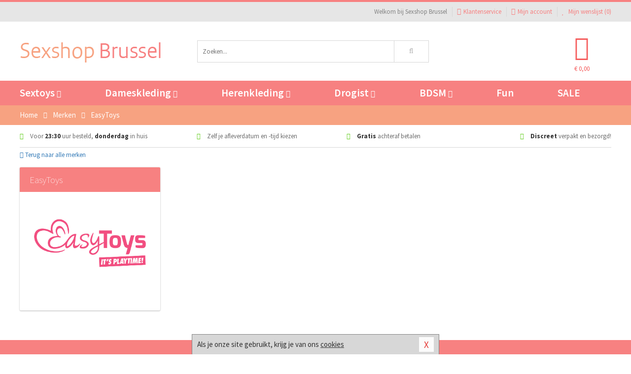

--- FILE ---
content_type: text/html; charset=UTF-8
request_url: https://www.sexshopbrussel.be/merken/easytoys
body_size: 6484
content:
<!DOCTYPE html>
<html lang="nl-BE">
<head>
<title>EasyToys</title>
<meta name="viewport" content="width=device-width, initial-scale=1.0, user-scalable=no">
<meta http-equiv="X-UA-Compatible" content="IE=edge">
<meta content="IE=edge" http-equiv="X-UA-Compatible">
<meta charset="utf-8">
<meta name="format-detection" content="telephone=no">



<meta name="robots" content="index, follow">






<meta name="keywords" content="">



<meta name="description" content="">









<link nonce="444c6cfb1b7e25acd466a26a11063ec5b6d8404df6377849f603d77a2a45bfa0" href="https://cdn.edc.nl/customs/css/styles_541.css" rel="stylesheet">






<meta name="author" content="Sexshop Brussel">



<link nonce="444c6cfb1b7e25acd466a26a11063ec5b6d8404df6377849f603d77a2a45bfa0" rel="canonical" href="https://www.sexshopbrussel.be/merken/easytoys">






<!-- Global site tag (gtag.js) - Google Analytics -->
<script  nonce="444c6cfb1b7e25acd466a26a11063ec5b6d8404df6377849f603d77a2a45bfa0" async src="https://www.googletagmanager.com/gtag/js?id=UA-42759616-2"></script>
<script  nonce="444c6cfb1b7e25acd466a26a11063ec5b6d8404df6377849f603d77a2a45bfa0">
    window.dataLayer = window.dataLayer || [];
    function gtag(){dataLayer.push(arguments);}
    gtag('js', new Date());

        gtag('config', 'UA-42759616-2');
</script>


<!-- HTML5 Shim and Respond.js IE8 support of HTML5 elements and media queries -->
<!-- WARNING: Respond.js doesn't work if you view the page via file:// -->
<!--[if lt IE 9]>
  <script  nonce="444c6cfb1b7e25acd466a26a11063ec5b6d8404df6377849f603d77a2a45bfa0" src="https://oss.maxcdn.com/libs/html5shiv/3.7.0/html5shiv.js"></script>
  <script  nonce="444c6cfb1b7e25acd466a26a11063ec5b6d8404df6377849f603d77a2a45bfa0" src="https://oss.maxcdn.com/libs/respond.js/1.3.0/respond.min.js"></script>
<![endif]-->


<style nonce="444c6cfb1b7e25acd466a26a11063ec5b6d8404df6377849f603d77a2a45bfa0">
#new_alert_overlay{
    position:fixed;
    top:0;
    right:0;
    bottom:0;
    left:0;
    content:'';
    z-index:9999;
    background-color:rgba(255,255,255,0.8);
}
.new-alert{
    position:absolute;
    top:50%;
    left:50%;
    z-index:10000;
    padding:15px;
    background-color:white;
    border:1px solid #333;
    transform:translate(-50%,-50%);
    text-align:center;
}

.new-alert button{
    margin-top:10px;
    padding:3px 13px;
    background:none;
    border:none;
    border:1px solid #B9B9B9;
    text-transform:uppercase;
}
</style>
</head>
<body>



<div class="body-blur"></div>






<div id="overall_popup_window"></div>
<div id="modal_wrapper"></div>



<div class="site-header-topbar">
<div class="container">







<div class="links-menu">
<ul>



<li class="welcome">Welkom bij Sexshop Brussel</li>



<li><a href="https://www.sexshopbrussel.be/klantenservice" title="Klantenservice" target="_self"><i class="fa fa-comments"></i>Klantenservice</a></li>



<li><a href="https://www.sexshopbrussel.be/account" title="Mijn account"><i class="fa fa-user"></i>Mijn account</a></li>



<li class="wishlistIndicator">
<a href="https://www.sexshopbrussel.be/wenslijst" title="Mijn wenslijst">



<i id="wishlist_header_icon" class="fa fa-heart"></i>



Mijn wenslijst


(<span id="wishlist_header_count">0</span>)
</a>
</li>
</ul>
</div>






<div class="mobiele-header">


<div class="button menu">
<button id="mobile_navigation_button" type="button"><i class="fa fa-bars"></i></button>
</div>


<div class="button zoeken"><button id="mobile_search_button" type="button"><i class="fa fa-search"></i></button></div>


<div class="button wenslijst wishlistIndicator">
<a href="https://www.sexshopbrussel.be/wenslijst" id="mobile_wishlist_button"><i class="fa fa-heart"></i></a>
</div>


<div id="header_winkelwagen_mob" class="button winkelmandje">
<a href="https://www.sexshopbrussel.be/afrekenenwinkelwagen" id="mobile_shoppingcart_button"><i class="fa fa-shopping-basket"></i></a>
<span class="ww-aantal">0</span>
</div>


<div class="logo">
<a href="https://www.sexshopbrussel.be/">
<img alt="Sexshop Brussel" class="img-responsive" src="https://cdn.edc.nl/customs/logos/mobiel/541.png" width="290" height="120">
</a>
</div>
</div>
</div>
</div>






<header id="website_header" class="site-header" onmouseleave="winkelwagenclose()">
<div class="container">



<div class="site-header-logo hidden-xs">
<a class="p-r-10" href="https://www.sexshopbrussel.be/">
<img alt="Sexshop Brussel" class="img-responsive" src="https://cdn.edc.nl/customs/logos/shop/541.png" width="290" height="120">
</a>
</div>



<div class="site-header-zoeken">
<form id="top_search" class="header-zoeken-formulier" method="get" action="https://www.sexshopbrussel.be/zoeken.html" accept-charset="utf-8">
<input class="header-zoeken-formulier-veld" type="search" name="zoek" placeholder="Zoeken..." onblur="setTimeout(tzs3,500);" onkeyup="tzs(this.value)" onkeydown="tzs4()" autocomplete="off">
<button class="header-zoeken-formulier-knop" type="submit" value="Zoeken"><i class="fa fa-search"></i></button>
<div id="zoeksuggesties" class="hidden-xs"></div>
</form>
</div>



<div id="top_cart" class="site-header-winkelmandje hidden-xs">
<a id="shopping_cart_icon" class="winkelmandje" href="https://www.sexshopbrussel.be/afrekenenwinkelwagen" onmouseenter="winkelwagenopen()">



<div class="winkelmandje-icoon"><i class="fa fa-shopping-basket"></i></div>






<div id="shopping_cart_total" class="winkelmandje-prijs">&euro; 0,00</div>
</a></div>




<div id="top_microcart" class="hidden-xs">
<div class="wrapper">
<h2>
Winkelwagen <button type="button" class="" onclick="winkelwagenclose()"><i class="fa fa-times"></i></button>
</h2>
<div class="lege-winkelwagen">
<p>Je winkelwagen bevat nog geen producten.</p>
</div>
</div></div>
</div>
</header>



<nav id="site_navigation">
<div class="container">
<ul class="p-0">
<li class="menu-item mobile title">Winkelen <span class="close-navigation c-pointer">X</span></li>






<li class="menu-item ">
<a href="https://www.sexshopbrussel.be/sextoys">
Sextoys<i class="fa fa-caret-down"></i>
</a>


<ul class="sub-nav" style="height:290px;">
<li>
<ul>
<li class="title">
<a href="https://www.sexshopbrussel.be/sextoys/vibrators" title="Vibrators" target="_self">
Vibrators</a>
</li>
<li><a href="https://www.sexshopbrussel.be/realistische-vibrator" title="Realistische Vibrators" target="_self">Realistische Vibrators</a></li>
<li><a href="https://www.sexshopbrussel.be/koppel-vibrator" title="Koppel Vibrators" target="_self">Koppel Vibrators</a></li>
<li><a href="https://www.sexshopbrussel.be/tarzan-vibrator" title="Tarzan Vibrators" target="_self">Tarzan Vibrators</a></li>
<li><a href="https://www.sexshopbrussel.be/mini-vibrator" title="Mini Vibrators" target="_self">Mini Vibrators</a></li>
<li><a href="https://www.sexshopbrussel.be/wand-vibrator" title="Wand Vibrators" target="_self">Wand Vibrators</a></li>
<li><a href="https://www.sexshopbrussel.be/opleg-vibrator" title="Opleg Vibrators" target="_self">Opleg Vibrators</a></li>
</ul>
<ul>
<li class="title">
<a href="https://www.sexshopbrussel.be/sextoys/dildos" title="Dildo's" target="_self">
Dildo's</a>
</li>
<li><a href="https://www.sexshopbrussel.be/realistische-dildo" title="Realistische Dildo's" target="_self">Realistische Dildo's</a></li>
<li><a href="https://www.sexshopbrussel.be/anaal-dildo" title="Anaal Dildo's" target="_self">Anaal Dildo's</a></li>
<li><a href="https://www.sexshopbrussel.be/strapon-dildo" title="Voorbind Dildo's" target="_self">Voorbind Dildo's</a></li>
<li><a href="https://www.sexshopbrussel.be/dubbele-dildo" title="Dubbele Dildo's" target="_self">Dubbele Dildo's</a></li>
<li><a href="https://www.sexshopbrussel.be/xxl-dildo" title="XXL Dildo's" target="_self">XXL Dildo's</a></li>
<li><a href="https://www.sexshopbrussel.be/metalen-dildo" title="Metalen Dildo's" target="_self">Metalen Dildo's</a></li>
</ul>
<ul>
<li class="title">
<a href="https://www.sexshopbrussel.be/sextoys/masturbators" title="Masturbators   " target="_self">
Masturbators   </a>
</li>
<li><a href="https://www.sexshopbrussel.be/opblaaspop" title="Opblaaspoppen" target="_self">Opblaaspoppen</a></li>
<li><a href="https://www.sexshopbrussel.be/kont-masturbator" title="Kunst Kont" target="_self">Kunst Kont</a></li>
<li><a href="https://www.sexshopbrussel.be/vibrerende-masturbator" title="Vibrerende Masturbators" target="_self">Vibrerende Masturbators</a></li>
<li><a href="https://www.sexshopbrussel.be/mond-masturbator" title="Kunst Mond" target="_self">Kunst Mond</a></li>
<li><a href="https://www.sexshopbrussel.be/kunstvagina" title="Kunst Vagina" target="_self">Kunst Vagina</a></li>
<li><a href="https://www.sexshopbrussel.be/fleshlight-masturbator" title="Fleshlight Masturbators" target="_self">Fleshlight Masturbators</a></li>
</ul>
<ul>
<li class="title">
<a href="https://www.sexshopbrussel.be/sextoys/anaal-speeltjes" title="Anaal Speeltjes " target="_self">
Anaal Speeltjes </a>
</li>
<li><a href="https://www.sexshopbrussel.be/xxl-buttplug" title="Buttplugs XXL" target="_self">Buttplugs XXL</a></li>
<li><a href="https://www.sexshopbrussel.be/buttplug-set" title="Buttplug Sets" target="_self">Buttplug Sets</a></li>
<li><a href="https://www.sexshopbrussel.be/standaard-buttplug" title="Buttplugs Standaard" target="_self">Buttplugs Standaard</a></li>
<li><a href="https://www.sexshopbrussel.be/anaal-kralen/klassieke-beads" title="Anaal Beads" target="_self">Anaal Beads</a></li>
<li><a href="https://www.sexshopbrussel.be/buttplug-met-vibraties" title="Buttplugs Vibrerend" target="_self">Buttplugs Vibrerend</a></li>
<li><a href="https://www.sexshopbrussel.be/anaal-kralen/anaalkettingen" title="Anaal Kettingen" target="_self">Anaal Kettingen</a></li>
</ul>
<ul>
<li class="title">Meer Seksspeeltjes</li>
<li><a href="https://www.sexshopbrussel.be/vibrerend-ei" title="Vibratie Eitjes" target="_self">Vibratie Eitjes</a></li>
<li><a href="https://www.sexshopbrussel.be/penis-sleeve" title="Penis Sleeves" target="_self">Penis Sleeves</a></li>
<li><a href="https://www.sexshopbrussel.be/penisring-set" title="Penisringen" target="_self">Penisringen</a></li>
<li><a href="https://www.sexshopbrussel.be/erotische-cadeaus" title="Erotische Cadeaus" target="_self">Erotische Cadeaus</a></li>
<li><a href="https://www.sexshopbrussel.be/neukmachine" title="Seksmachines" target="_self">Seksmachines</a></li>
<li><a href="https://www.sexshopbrussel.be/spannende-fun-artikelen" title="Fun Artikelen" target="_self">Fun Artikelen</a></li>
</ul>
</li>
</ul>
</li>
<li class="menu-item ">
<a href="https://www.sexshopbrussel.be/vrouwen">
Dameskleding<i class="fa fa-caret-down"></i>
</a>


<ul class="sub-nav" style="height:290px;">
<li>
<ul>
<li class="title">
<a href="https://www.sexshopbrussel.be/vrouwen/lingerie-vrouwen" title="Lingerie " target="_self">
Lingerie </a>
</li>
<li><a href="https://www.sexshopbrussel.be/erotische-bh-setjes" title="BH-Sets" target="_self">BH-Sets</a></li>
<li><a href="https://www.sexshopbrussel.be/kostuums-rollenspel" title="Rollenspel" target="_self">Rollenspel</a></li>
<li><a href="https://www.sexshopbrussel.be/sexy-catsuit" title="Catsuits" target="_self">Catsuits</a></li>
<li><a href="https://www.sexshopbrussel.be/sexy-dames-string" title="Strings" target="_self">Strings</a></li>
<li><a href="https://www.sexshopbrussel.be/bustier-korset" title="Korsetten" target="_self">Korsetten</a></li>
<li><a href="https://www.sexshopbrussel.be/nachtkleding" title="Nachtkleding" target="_self">Nachtkleding</a></li>
</ul>
<ul>
<li class="title">
<a href="https://www.sexshopbrussel.be/vrouwen/kleding-vrouwen" title="Kleding" target="_self">
Kleding</a>
</li>
<li><a href="https://www.sexshopbrussel.be/sexy-dames-kostuums" title="Kostuums" target="_self">Kostuums</a></li>
<li><a href="https://www.sexshopbrussel.be/clubwear-kleding" title="Clubwear" target="_self">Clubwear</a></li>
<li><a href="https://www.sexshopbrussel.be/sexy-top-met-rok/rokjes" title="Rokjes" target="_self">Rokjes</a></li>
<li><a href="https://www.sexshopbrussel.be/erotische-jurkjes" title="Erotische Jurkjes" target="_self">Erotische Jurkjes</a></li>
<li><a href="https://www.sexshopbrussel.be/sexy-top-met-rok/tops" title="Topjes" target="_self">Topjes</a></li>
<li><a href="https://www.sexshopbrussel.be/sexy-jurkje" title="Jurkjes" target="_self">Jurkjes</a></li>
</ul>
<ul>
<li class="title">
<a href="https://www.sexshopbrussel.be/vrouwen/fetish-voor-haar" title="Fetish Collectie " target="_self">
Fetish Collectie </a>
</li>
<li><a href="https://www.sexshopbrussel.be/wetlook-kleding-voor-haar" title="Wetlook Collectie" target="_self">Wetlook Collectie</a></li>
<li><a href="https://www.sexshopbrussel.be/latex-damescollectie/latex-kousen" title="Latex Kousen" target="_self">Latex Kousen</a></li>
<li><a href="https://www.sexshopbrussel.be/leren-kleding-voor-haar" title="Leer Collectie" target="_self">Leer Collectie</a></li>
<li><a href="https://www.sexshopbrussel.be/lak-damescollectie" title="Lak Collectie " target="_self">Lak Collectie </a></li>
<li><a href="https://www.sexshopbrussel.be/wetlook-kleding-voor-haar/sale" title="Sale Wetlook" target="_self">Sale Wetlook</a></li>
<li><a href="https://www.sexshopbrussel.be/latex-damescollectie" title="Latex Collectie" target="_self">Latex Collectie</a></li>
</ul>
<ul>
<li class="title">
<a href="https://www.sexshopbrussel.be/vrouwen/beenmode" title="Beenmode" target="_self">
Beenmode</a>
</li>
<li><a href="https://www.sexshopbrussel.be/dames-legging" title="Leggings" target="_self">Leggings</a></li>
<li><a href="https://www.sexshopbrussel.be/sexy-panty/pantys-open-kruisje" title="Erotische Panty's" target="_self">Erotische Panty's</a></li>
<li><a href="https://www.sexshopbrussel.be/sexy-panty" title="Panty Collectie " target="_self">Panty Collectie </a></li>
<li><a href="https://www.sexshopbrussel.be/dames-kousen/fun-kousen" title="Fun Kousen" target="_self">Fun Kousen</a></li>
<li><a href="https://www.sexshopbrussel.be/dames-kousen" title="Kousen Collectie" target="_self">Kousen Collectie</a></li>
</ul>
<ul>
<li class="title">
<a href="https://www.sexshopbrussel.be/vrouwen/accessoires" title="Accessoires" target="_self">
Accessoires</a>
</li>
<li><a href="https://www.sexshopbrussel.be/valse-wimpers" title="Wimpers" target="_self">Wimpers</a></li>
<li><a href="https://www.sexshopbrussel.be/sexy-masker" title="Maskers" target="_self">Maskers</a></li>
<li><a href="https://www.sexshopbrussel.be/pruiken" title="Pruiken" target="_self">Pruiken</a></li>
<li><a href="https://www.sexshopbrussel.be/sexy-halsband-vrouwen" title="Halsbanden" target="_self">Halsbanden</a></li>
<li><a href="https://www.sexshopbrussel.be/erotische-sieraden" title="Sieraden" target="_self">Sieraden</a></li>
<li><a href="https://www.sexshopbrussel.be/sexy-handschoenen" title="Handschoenen" target="_self">Handschoenen</a></li>
</ul>
</li>
</ul>
</li>
<li class="menu-item ">
<a href="https://www.sexshopbrussel.be/mannen">
Herenkleding<i class="fa fa-caret-down"></i>
</a>


<ul class="sub-nav" style="height:290px;">
<li>
<ul>
<li class="title">
<a href="https://www.sexshopbrussel.be/mannen/lingerie-mannen" title="Heren Collectie" target="_self">
Heren Collectie</a>
</li>
<li><a href="https://www.sexshopbrussel.be/heren-lingerie-body" title="Body's" target="_self">Body's</a></li>
<li><a href="https://www.sexshopbrussel.be/sexy-heren-slip" title="Slips" target="_self">Slips</a></li>
<li><a href="https://www.sexshopbrussel.be/jockstraps" title="Jockstraps" target="_self">Jockstraps</a></li>
<li><a href="https://www.sexshopbrussel.be/heren-kostuums-rollenspel" title="Kostuums" target="_self">Kostuums</a></li>
<li><a href="https://www.sexshopbrussel.be/sexy-heren-shirt" title="Shirts" target="_self">Shirts</a></li>
</ul>
<ul>
<li class="title">
<a href="https://www.sexshopbrussel.be/sexy-heren-boxershorts" title="Shorts " target="_self">
Shorts </a>
</li>
<li><a href="https://www.sexshopbrussel.be/sexy-heren-boxershorts/lang-short" title="Lange Shorts" target="_self">Lange Shorts</a></li>
<li><a href="https://www.sexshopbrussel.be/sexy-heren-boxershorts" title="Sale Shorts" target="_self">Sale Shorts</a></li>
<li><a href="https://www.sexshopbrussel.be/sexy-heren-boxershorts/transparante-shorts" title="Transparante Shorts" target="_self">Transparante Shorts</a></li>
<li><a href="https://www.sexshopbrussel.be/sexy-heren-boxershorts/klassieke-shorts" title="Klassieke Shorts" target="_self">Klassieke Shorts</a></li>
</ul>
<ul>
<li class="title">
<a href="https://www.sexshopbrussel.be/sexy-heren-string" title="Strings" target="_self">
Strings</a>
</li>
<li><a href="https://www.sexshopbrussel.be/sexy-heren-string/transparante-strings" title="Transparante Strings" target="_self">Transparante Strings</a></li>
<li><a href="https://www.sexshopbrussel.be/sexy-heren-string/fun-strings" title="Fun Strings" target="_self">Fun Strings</a></li>
<li><a href="https://www.sexshopbrussel.be/sexy-heren-string/klassieke-heren-string" title="Klassieke Strings" target="_self">Klassieke Strings</a></li>
<li><a href="https://www.sexshopbrussel.be/sexy-heren-string/sale" title="Sale Strings" target="_self">Sale Strings</a></li>
<li><a href="https://www.sexshopbrussel.be/sexy-heren-string/erotische-strings" title="Erotische Strings" target="_self">Erotische Strings</a></li>
</ul>
<ul>
<li class="title">
<a href="https://www.sexshopbrussel.be/mannen/fetish-voor-hem" title="Fetish Collectie" target="_self">
Fetish Collectie</a>
</li>
<li><a href="https://www.sexshopbrussel.be/latex-herenkleding" title="Latex Collectie" target="_self">Latex Collectie</a></li>
<li><a href="https://www.sexshopbrussel.be/leren-kleding-mannen" title="Leer Collectie" target="_self">Leer Collectie</a></li>
<li><a href="https://www.sexshopbrussel.be/dildo-slip/dildo-slip-mannen" title="Dildo Slips" target="_self">Dildo Slips</a></li>
<li><a href="https://www.sexshopbrussel.be/wetlook-kleding-heren" title="Wetlook Collectie " target="_self">Wetlook Collectie </a></li>
<li><a href="https://www.sexshopbrussel.be/lak-herenkleding" title="Lak Collectie " target="_self">Lak Collectie </a></li>
</ul>
<ul>
<li class="title">
<a href="https://www.sexshopbrussel.be/merken" title="Populaire Merken" target="_self">
Populaire Merken</a>
</li>
<li><a href="https://www.sexshopbrussel.be/merken/goodfellas" title="Goodfellas" target="_self">Goodfellas</a></li>
<li><a href="https://www.sexshopbrussel.be/merken/apollo" title="Apollo" target="_self">Apollo</a></li>
<li><a href="https://www.sexshopbrussel.be/merken/male-power-lingerie" title="Male Power" target="_self">Male Power</a></li>
<li><a href="https://www.sexshopbrussel.be/merken/blue-line" title="Blue Line" target="_self">Blue Line</a></li>
<li><a href="https://www.sexshopbrussel.be/merken/envy-menswear" title="Envy" target="_self">Envy</a></li>
</ul>
</li>
</ul>
</li>
<li class="menu-item ">
<a href="https://www.sexshopbrussel.be/drogist">
Drogist<i class="fa fa-caret-down"></i>
</a>


<ul class="sub-nav" style="height:290px;">
<li>
<ul>
<li class="title">
<a href="https://www.sexshopbrussel.be/drogist/vrouwen" title="Vrouwen" target="_self">
Vrouwen</a>
</li>
<li><a href="https://www.sexshopbrussel.be/libido-verhogen-vrouw" title="Libido Verhogers" target="_self">Libido Verhogers</a></li>
<li><a href="https://www.sexshopbrussel.be/borstpomp" title="Borstpompen" target="_self">Borstpompen</a></li>
<li><a href="https://www.sexshopbrussel.be/erotische-dames-parfums" title="Parfums &amp; Feromonen" target="_self">Parfums &amp; Feromonen</a></li>
<li><a href="https://www.sexshopbrussel.be/vagina-creme" title="Crèmes " target="_self">Crèmes </a></li>
<li><a href="https://www.sexshopbrussel.be/persoonlijke-verzorging-dames" title="Persoonlijke Verzorging" target="_self">Persoonlijke Verzorging</a></li>
<li><a href="https://www.sexshopbrussel.be/intieme-douche-vrouwen" title="Intieme Douches" target="_self">Intieme Douches</a></li>
</ul>
<ul>
<li class="title">
<a href="https://www.sexshopbrussel.be/drogist/mannen" title="Mannen" target="_self">
Mannen</a>
</li>
<li><a href="https://www.sexshopbrussel.be/klaarkomen-uitstellen" title="Uitstellen Klaarkomen" target="_self">Uitstellen Klaarkomen</a></li>
<li><a href="https://www.sexshopbrussel.be/intieme-douche" title="Intieme Verzorging" target="_self">Intieme Verzorging</a></li>
<li><a href="https://www.sexshopbrussel.be/verbeteren-sperma" title="Verbeteren Sperma" target="_self">Verbeteren Sperma</a></li>
<li><a href="https://www.sexshopbrussel.be/libido-verhogen-man" title="Libido Verhogers" target="_self">Libido Verhogers</a></li>
<li><a href="https://www.sexshopbrussel.be/persoonlijke-verzorging-heren" title="Scheerproducten" target="_self">Scheerproducten</a></li>
<li><a href="https://www.sexshopbrussel.be/erectiemiddelen" title="Erectiepillen" target="_self">Erectiepillen</a></li>
</ul>
<ul>
<li class="title">
<a href="https://www.sexshopbrussel.be/drogist/glijmiddelen" title="Glijmiddelen" target="_self">
Glijmiddelen</a>
</li>
<li><a href="https://www.sexshopbrussel.be/smaakjes-glijmiddel" title="Glijmiddel Smaakje" target="_self">Glijmiddel Smaakje</a></li>
<li><a href="https://www.sexshopbrussel.be/fisting-gel" title="Fisting Gel" target="_self">Fisting Gel</a></li>
<li><a href="https://www.sexshopbrussel.be/stimulerend-glijmiddel" title="Glijmiddel Stimulerend" target="_self">Glijmiddel Stimulerend</a></li>
<li><a href="https://www.sexshopbrussel.be/anaal-glijmiddel" title="Glijmiddel Anaal " target="_self">Glijmiddel Anaal </a></li>
<li><a href="https://www.sexshopbrussel.be/glijmiddel-waterbasis" title="Glijmiddel Waterbasis" target="_self">Glijmiddel Waterbasis</a></li>
<li><a href="https://www.sexshopbrussel.be/siliconen-glijmiddel" title="Glijmiddel Siliconen" target="_self">Glijmiddel Siliconen</a></li>
</ul>
<ul>
<li class="title">
<a href="https://www.sexshopbrussel.be/drogist/massage" title="Massage" target="_self">
Massage</a>
</li>
<li><a href="https://www.sexshopbrussel.be/massage-olie" title="Massage Oliën " target="_self">Massage Oliën </a></li>
<li><a href="https://www.sexshopbrussel.be/massage-apparaat" title="Massage Apparaten" target="_self">Massage Apparaten</a></li>
<li><a href="https://www.sexshopbrussel.be/massage-cadeau" title="Massage Cadeaus" target="_self">Massage Cadeaus</a></li>
<li><a href="https://www.sexshopbrussel.be/bodypaint" title="Bodypaint" target="_self">Bodypaint</a></li>
<li><a href="https://www.sexshopbrussel.be/massage-kaars" title="Massage Kaarsen" target="_self">Massage Kaarsen</a></li>
<li><a href="https://www.sexshopbrussel.be/lichaamspoeder" title="Lichaamspoeder" target="_self">Lichaamspoeder</a></li>
</ul>
<ul>
<li class="title">
<a href="https://www.sexshopbrussel.be/drogist/condooms" title="Condooms" target="_self">
Condooms</a>
</li>
<li><a href="https://www.sexshopbrussel.be/standaard-condooms" title="Standaard" target="_self">Standaard</a></li>
<li><a href="https://www.sexshopbrussel.be/latexvrije-condooms" title="Latexvrij" target="_self">Latexvrij</a></li>
<li><a href="https://www.sexshopbrussel.be/condoom-orgasme-uitstellen" title="Orgasme Uitstellen" target="_self">Orgasme Uitstellen</a></li>
<li><a href="https://www.sexshopbrussel.be/bulkverpakking-condooms" title="Bulkverpakking" target="_self">Bulkverpakking</a></li>
<li><a href="https://www.sexshopbrussel.be/smaak-condooms" title="Smaakje" target="_self">Smaakje</a></li>
<li><a href="https://www.sexshopbrussel.be/stimulerende-condooms" title="Extra Stimulerend" target="_self">Extra Stimulerend</a></li>
</ul>
</li>
</ul>
</li>
<li class="menu-item ">
<a href="https://www.sexshopbrussel.be/bdsm">
BDSM<i class="fa fa-caret-down"></i>
</a>


<ul class="sub-nav" style="height:290px;">
<li>
<ul>
<li class="title">
<a href="https://www.sexshopbrussel.be/bdsm/boeien" title="Boeien" target="_self">
Boeien</a>
</li>
<li><a href="https://www.sexshopbrussel.be/stalen-boeien-bdsm" title="Stalen Boeien" target="_self">Stalen Boeien</a></li>
<li><a href="https://www.sexshopbrussel.be/leren-boeien-bdsm" title="Leder Boeien" target="_self">Leder Boeien</a></li>
<li><a href="https://www.sexshopbrussel.be/pluche-boeien-bdsm" title="Pluche Boeien" target="_self">Pluche Boeien</a></li>
<li><a href="https://www.sexshopbrussel.be/enkelboeien-bdsm" title="Enkelboeien" target="_self">Enkelboeien</a></li>
<li><a href="https://www.sexshopbrussel.be/satijnen-boeien-bdsm" title="Satijnen Boeien" target="_self">Satijnen Boeien</a></li>
<li><a href="https://www.sexshopbrussel.be/boeien-hogtie" title="Hogtie Boeien" target="_self">Hogtie Boeien</a></li>
</ul>
<ul>
<li class="title">
<a href="https://www.sexshopbrussel.be/bdsm/sm-speeltjes" title="SM Speeltjes" target="_self">
SM Speeltjes</a>
</li>
<li><a href="https://www.sexshopbrussel.be/sm-zweep" title="Zwepen" target="_self">Zwepen</a></li>
<li><a href="https://www.sexshopbrussel.be/sm-paddle" title="Paddles" target="_self">Paddles</a></li>
<li><a href="https://www.sexshopbrussel.be/pinwheel-bdsm" title="Pinwheels" target="_self">Pinwheels</a></li>
<li><a href="https://www.sexshopbrussel.be/dilator" title="Dilators" target="_self">Dilators</a></li>
<li><a href="https://www.sexshopbrussel.be/tepelklemmen" title="Tepelklemmen" target="_self">Tepelklemmen</a></li>
<li><a href="https://www.sexshopbrussel.be/electro-sex" title="Electro Sex" target="_self">Electro Sex</a></li>
</ul>
<ul>
<li class="title">
<a href="https://www.sexshopbrussel.be/bdsm/bondage" title="Bondage Toys" target="_self">
Bondage Toys</a>
</li>
<li><a href="https://www.sexshopbrussel.be/maskers-bdsm" title="Maskers" target="_self">Maskers</a></li>
<li><a href="https://www.sexshopbrussel.be/halsband-bdsm" title="Halsbanden" target="_self">Halsbanden</a></li>
<li><a href="https://www.sexshopbrussel.be/bondage-set-bdsm" title="Pakketten" target="_self">Pakketten</a></li>
<li><a href="https://www.sexshopbrussel.be/bondage-harnas-bdsm" title="Harnassen" target="_self">Harnassen</a></li>
<li><a href="https://www.sexshopbrussel.be/spreidstang-bdsm" title="Spreidstangen" target="_self">Spreidstangen</a></li>
<li><a href="https://www.sexshopbrussel.be/knevel-bdsm" title="Knevels" target="_self">Knevels</a></li>
</ul>
<ul>
<li class="title">
<a href="https://www.sexshopbrussel.be/bdsm/chastity" title="Chastity" target="_self">
Chastity</a>
</li>
<li><a href="https://www.sexshopbrussel.be/kuisheidsgordel" title="Kuisheidsgordels" target="_self">Kuisheidsgordels</a></li>
<li><a href="https://www.sexshopbrussel.be/bal-klemmen-bdsm/ball-spreaders" title="Ball Spreaders" target="_self">Ball Spreaders</a></li>
<li><a href="https://www.sexshopbrussel.be/peniskooi-bdsm" title="Peniskooien" target="_self">Peniskooien</a></li>
<li><a href="https://www.sexshopbrussel.be/bal-klemmen-bdsm/ball-stretchers" title="Ball Stretchers" target="_self">Ball Stretchers</a></li>
<li><a href="https://www.sexshopbrussel.be/peniskooi-bdsm/cbx-peniskooi" title="CB-X Kooien" target="_self">CB-X Kooien</a></li>
<li><a href="https://www.sexshopbrussel.be/bal-klemmen-bdsm/ball-crushers" title="Ball Crushers" target="_self">Ball Crushers</a></li>
</ul>
<ul>
<li class="title">Specials  </li>
<li><a href="https://www.sexshopbrussel.be/sm-kaars-bdsm" title="SM Kaarsen" target="_self">SM Kaarsen</a></li>
<li><a href="https://www.sexshopbrussel.be/bondage-touwen-bdsm" title="Bondage Touwen" target="_self">Bondage Touwen</a></li>
<li><a href="https://www.sexshopbrussel.be/speculum" title="Speculums" target="_self">Speculums</a></li>
<li><a href="https://www.sexshopbrussel.be/kietelveer-bdsm" title="Kietelveren" target="_self">Kietelveren</a></li>
<li><a href="https://www.sexshopbrussel.be/tepelzuigers" title="Tepelzuigers" target="_self">Tepelzuigers</a></li>
<li><a href="https://www.sexshopbrussel.be/penis-plug-bdsm" title="Penis Plugs" target="_self">Penis Plugs</a></li>
</ul>
</li>
</ul>
</li>
<li class="menu-item hide">
<a href="https://www.sexshopbrussel.be/fun">
Fun</a>


</li>
<li class="menu-item ">
<a href="https://www.sexshopbrussel.be/fun">
Fun</a>


</li>
<li class="menu-item sale hidden-xs">
<a href="https://www.sexshopbrussel.be/sale">
SALE</a>


</li>






<li class="menu-item mobile"><a href="https://www.sexshopbrussel.be/blog">Blog</a></li>
<li class="menu-item mobile title">Account</li>
<li class="menu-item mobile"><a href="https://www.sexshopbrussel.be/afrekenenwinkelwagen"><i class="fa fa-shopping-basket"></i> Winkelwagen</a></li>
<li class="menu-item mobile"><a href="https://www.sexshopbrussel.be/wenslijst"><i class="fa fa-heart"></i> Wenslijst</a></li>
<li class="menu-item mobile"><a href="https://www.sexshopbrussel.be/account"><i class="fa fa-user"></i> Mijn account</a></li>
<li class="menu-item visible-xs klantenservice">
<a href="https://www.sexshopbrussel.be/klantenservice">
<i class="fa fa-comments"></i>
<span class="hidden-xs">03 808 1140<br></span>
<span class="subline">Klantenservice </span>
</a>
</li>
</ul>
</div>
</nav>






<nav>
<div class="breadcrumb-container main">
<div class="container">
<div class="row">
<div class="col-xs-12 col-sm-12 col-md-12 col-lg-12">
<ul id="breadcrumb">
<li>
<a href="/">
<span>
<span>Terug naar</span>  Home</span>
</a>
</li>
<li>
<a href="/merken">
<span>
<span>Terug naar</span>  Merken</span>
</a>
</li>
</ul>

<div class="actieve-pagina">
<i class="visible-xs fa fa-caret-left"></i>
<span>
EasyToys</span>
</div>
</div>
</div>
</div>
</div>

<script  nonce="444c6cfb1b7e25acd466a26a11063ec5b6d8404df6377849f603d77a2a45bfa0" type="application/ld+json">
{
  "@context": "http://schema.org",
  "@type": "BreadcrumbList",
  "itemListElement": [
  {
    "@type": "ListItem",
    "position": 1,
    "item": {
      "@id": "/",
      "name": "Home"
    }
  },
   {
    "@type": "ListItem",
    "position": 2,
    "item": {
      "@id": "/merken",
      "name": "Merken"
    }
  },
   {
    "@type": "ListItem",
    "position": 3,
    "item": {
      "@id": "/merken/easytoys",
      "name": "EasyToys"
    }
  }
   ]
}
</script>


<div class="usp-wrapper">
<div class="container">
<div class="row">
<div class="hidden-xs col-sm-12 col-md-12 col-lg-12">

<ul class="usps">
<li><span class="fa fa-check c-c2a"></span> Voor <strong>23:30</strong> uur besteld, <strong>donderdag</strong> in huis</li>
<li class=" hidden-sm hidden-md"><span class="fa fa-check c-c2a"></span> Zelf je afleverdatum en -tijd kiezen</li>
<li class="hidden-sm"><span class="fa fa-check c-c2a"></span> <strong>Gratis</strong> achteraf betalen</li>
<li><span class="fa fa-check c-c2a"></span> <strong>Discreet</strong> verpakt en bezorgd!</li>
</ul>
</div>
</div>
</div>
</div>
</nav>

<div id="merken">
<div class="container">
<div class="row">

<div class="col-xs-12">
<a href="/merken" class="hidden-xs terug-link d-block h-30 f-lh-30">
<span class="fa fa-angle-left"></span>
Terug naar alle merken</a>
</div>

<div class="col-xs-12 col-sm-4 col-md-3 col-lg-3   sidebar">
<div class="card m-t-10">

<div class="card-header">
<div class="card-title">EasyToys</div>
</div>

<div class="card-image">
<img alt="EasyToys" src="//cdn.edc.nl/merken/easytoys.jpg">
</div>

<div class="card-content">
<p></p>
</div>
</div>
</div>


<div class="col-xs-12 col-sm-8 col-md-9 col-lg-9">


<div id="merken_details_producten">
<div class="producten-overzicht">
<div id="po_load_more">
<input type="hidden" value="merk1348" id="catid">
<input type="hidden" value="0" id="cattotaal">
<div id="laadmeerimg" class="text-center hide"><i class="fa fa-3x fa-spinner fa-spin"></i></div>
</div></div>
</div>


</div>
</div>
</div>
</div><footer id="site_footer">






<div class="footer-info">
<div class="container">
<div class="row">
<div class="col-xs-12 col-sm-3 col-md-3 col-lg-3">
<div class="title">Sexshop Brussel</div>
<ul>
<li><a href="https://www.sexshopbrussel.be/klantenservice/over-ons/bedrijfsgegevens/">Bedrijfsgegevens</a></li>
<li><a href="https://www.sexshopbrussel.be/blog">Blog</a></li>
<li><a href="https://www.sexshopbrussel.be/links">Links</a></li>
<li><a href="https://www.sexshopbrussel.be/merken">Merken</a></li>
</ul>
</div>
<div class="col-xs-12 col-sm-3 col-md-3 col-lg-3">
<div class="title">Service</div>
<ul>
<li><a href="https://www.sexshopbrussel.be/klantenservice/betaalmethoden/">Betaalmethoden</a></li>
<li><a href="https://www.sexshopbrussel.be/klantenservice/veiligheid-en-privacy/">Veiligheid en privacy</a></li>
<li><a href="https://www.sexshopbrussel.be/klantenservice/verzending-en-discretie/">Verzending en discretie</a></li>
<li><a href="https://www.sexshopbrussel.be/klantenservice/ruilen-en-retouren/">Ruilen en retourneren</a></li>
</ul>
</div>
<div class="col-xs-12 col-sm-3 col-md-3 col-lg-3">
<div class="title">Hulp nodig?</div>
<ul>
<li><a href="https://www.sexshopbrussel.be/klantenservice">Contact</a></li>
<li><a href="javascript:javascript:getmaattabel();">Maattabel</a></li>
<li><a href="https://www.sexshopbrussel.be/info">Infocenter</a></li>
<li><a href="https://www.sexshopbrussel.be/klantenservice/klantenservice/vragen/">FAQ</a></li>
</ul>
</div>
<div class="col-xs-12 col-sm-3 col-md-3 col-lg-3">
<div class="title">&nbsp;</div>
<ul>
<li><a href="https://www.sexshopbrussel.be/klantenservice/veiligheid-en-privacy/cookies/">Cookies</a></li>
<li><a href="https://www.sexshopbrussel.be/vieworder.html">Orderstatus</a></li>
<li><a href="https://www.sexshopbrussel.be/sitemap">Sitemap</a></li>
</ul>
</div>
</div>
</div></div>






<div class="footer-service">
<div class="container">
<div class="row">
<div class="col-xs-12 col-sm-6 col-md-6 col-lg-6">
<div class="afhaal m-b-15">
<div class="title">Klantenservice</div>
<div class="clearfix">
<div class="foto">
<img alt="Afhaallocatie" src="https://cdn.edc.nl/customs/responsive1/footer/footer-locatie-foto.png" width="150" height="150">
</div>

<div class="info">
<div>Phoenixweg 6</div>
<div>9641KS Veendam</div>
<div>Nederland</div>



<div><a href="tel:038081140"><img alt="" width="18" height="11" src="https://cdn.edc.nl/consument/vlaggen/2.gif"> 03 808 1140</a></div>
<div><a href="tel:0598690453"><img alt="" width="18" height="11" src="https://cdn.edc.nl/consument/vlaggen/1.gif"> 0598 690 453</a></div>

<div><a href="https://www.sexshopbrussel.be/klantenservice#contactformulier"> servicedesk&#64;edc.nl </a></div>
</div>
</div>
</div>
</div>



<div class="col-xs-12 col-sm-6 col-md-6 col-lg-6">
</div>
</div>
</div></div>






<div class="footer-logos">
<div class="container">
<div class="row">
<div class="col-xs-12">
<div class="betaalmogelijkheden">



<div class="mogelijkheid paypal"></div>
<div class="mogelijkheid bancontact"></div>
<div class="mogelijkheid maestro"></div>
<div class="mogelijkheid visa"></div>
<div class="mogelijkheid mastercard"></div>
<div class="mogelijkheid kiala"></div>
<div class="mogelijkheid bpost"></div>



</div>
</div>
</div>
</div></div>






<div class="footer-copyright">
<div class="container">
<div class="row">
<div class="col-xs-12 col-sm-12 col-md-12 col-lg-12">


<ul class="copyright-urls">
<li><a href="https://www.sexshopbrussel.be/klantenservice/veiligheid-en-privacy/algemene-voorwaarden/">Algemene voorwaarden</a></li>
<li><a href="https://www.sexshopbrussel.be/klantenservice/veiligheid-en-privacy/disclaimer/">Disclaimer</a></li>
<li><a href="https://www.sexshopbrussel.be/klantenservice">Contact</a></li>
<li><a href="https://www.sexshopbrussel.be/reviews">Klantbeoordelingen</a></li>
</ul>


<div class="copyright">
&copy; 2026 <span>Sexshop Brussel</span>
</div>


</div>
</div>
</div></div>
</footer>






<div id="cookieBar" class="cookie-bar">
<button id="closeCookieBar" type="button">X</button>

Als je onze site gebruikt, krijg je van ons 
<a href="https://www.sexshopbrussel.be/klantenservice/veiligheid-en-privacy/cookies/" title="cookies" target="_self">cookies</a>
</div>

















<script  nonce="444c6cfb1b7e25acd466a26a11063ec5b6d8404df6377849f603d77a2a45bfa0" type="text/javascript" src="https://cdn.edc.nl/js/jQuery/jquery.js"></script>




<script  nonce="444c6cfb1b7e25acd466a26a11063ec5b6d8404df6377849f603d77a2a45bfa0" type="text/javascript" src="/js/541/script.js?v=2425"></script>


<script  nonce="444c6cfb1b7e25acd466a26a11063ec5b6d8404df6377849f603d77a2a45bfa0">

</script>





<script  nonce="444c6cfb1b7e25acd466a26a11063ec5b6d8404df6377849f603d77a2a45bfa0" type="text/javascript">

  function isMobile() {
    const toMatch = [/Android/i, /webOS/i, /iPhone/i, /iPad/i, /iPod/i, /BlackBerry/i, /Windows Phone/i];
    return toMatch.some((toMatchItem) => {
      return navigator.userAgent.match(toMatchItem);
    });
  }
</script>

<script defer src="https://static.cloudflareinsights.com/beacon.min.js/vcd15cbe7772f49c399c6a5babf22c1241717689176015" integrity="sha512-ZpsOmlRQV6y907TI0dKBHq9Md29nnaEIPlkf84rnaERnq6zvWvPUqr2ft8M1aS28oN72PdrCzSjY4U6VaAw1EQ==" data-cf-beacon='{"version":"2024.11.0","token":"804521315b794344997efcacf3cbf0a8","r":1,"server_timing":{"name":{"cfCacheStatus":true,"cfEdge":true,"cfExtPri":true,"cfL4":true,"cfOrigin":true,"cfSpeedBrain":true},"location_startswith":null}}' crossorigin="anonymous"></script>
</body>
</html>